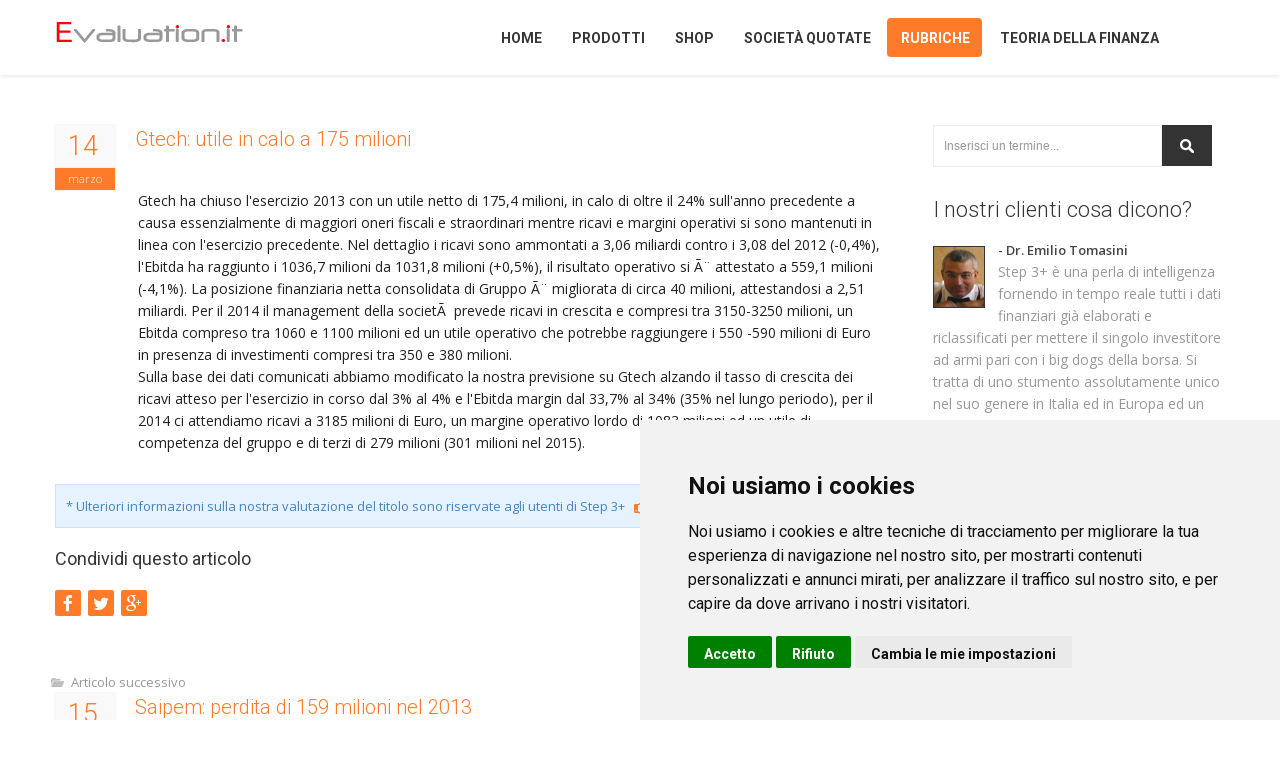

--- FILE ---
content_type: text/html; charset=iso-8859-1
request_url: https://www.evaluation.it/rubriche/news/gtech-utile-2013-in-calo-a-175-milioni/
body_size: 10318
content:


<!doctype html>
<!--[if IE 7 ]>    <html lang="it" class="isie ie7 oldie no-js"> <![endif]-->
<!--[if IE 8 ]>    <html lang="it" class="isie ie8 oldie no-js"> <![endif]-->
<!--[if IE 9 ]>    <html lang="it" class="isie ie9 no-js"> <![endif]-->
<!--[if (gt IE 9)|!(IE)]><!--> <html lang="it" class="no-js"> <!--<![endif]-->

    <head itemscope="" itemtype="http://schema.org/WebSite"><title>
	Gtech: utile in calo a 175 milioni - Evaluation.it
</title><meta charset="UTF-8" /><meta http-equiv="Content-Type" content="text/html; charset=UTF-8" /><meta name="description" content="Gtech ha chiuso l&#39;esercizio 2013 con un utile netto di 175,4 milioni, in calo di oltre il 24% sull&#39;anno precedente a causa essenzialmente di maggiori oneri fiscali e straordinari mentre ricavi e margini operativi si sono mantenuti in linea con l&#39;esercizio precedente. Nel dettaglio i ricavi sono ammontati a 3,06 miliardi contro i 3,08 del 2012 (-0,4%), l&#39;Ebitda ha raggiunto i 1036,7 milioni da 1031,8 milioni (+0,5%), il risultato operativo si Ã¨ attestato a 559,1 milioni (-4,1%). La posizione finanziaria netta consolidata di Gruppo Ã¨ migliorata di circa 40 milioni, attestandosi a 2,51 miliardi. Per il 2014 il management della societÃ  prevede ricavi in crescita e compresi tra 3150-3250 milioni, un Ebitda compreso tra 1060 e 1100 milioni ed un utile operativo che potrebbe raggiungere i 550 -590 milioni di Euro in presenza di investimenti compresi tra 350 e 380 milioni.
Sulla base dei dati comunicati abbiamo modificato la nostra previsione su Gtech alzando il tasso di crescita dei ricavi atteso per l&#39;esercizio in corso dal 3% al 4% e l&#39;Ebitda margin dal 33,7% al 34% (35% nel lungo periodo), per il 2014 ci attendiamo ricavi a 3185 milioni di Euro, un margine operativo lordo di 1083 milioni ed un utile di competenza del gruppo e di terzi di 279 milioni (301 milioni nel 2015)." /><meta name="robots" content="INDEX,FOLLOW" />
	
    <!-- this styles only adds some repairs on idevices  -->
    <meta name="viewport" content="width=device-width, initial-scale=1, maximum-scale=1" /><link rel="apple-touch-icon" sizes="57x57" href="/apple-icon-57x57.png" /><link rel="apple-touch-icon" sizes="60x60" href="/apple-icon-60x60.png" /><link rel="apple-touch-icon" sizes="72x72" href="/apple-icon-72x72.png" /><link rel="apple-touch-icon" sizes="76x76" href="/apple-icon-76x76.png" /><link rel="apple-touch-icon" sizes="114x114" href="/apple-icon-114x114.png" /><link rel="apple-touch-icon" sizes="120x120" href="/apple-icon-120x120.png" /><link rel="apple-touch-icon" sizes="144x144" href="/apple-icon-144x144.png" /><link rel="apple-touch-icon" sizes="152x152" href="/apple-icon-152x152.png" /><link rel="apple-touch-icon" sizes="180x180" href="/apple-icon-180x180.png" /><link rel="icon" type="image/png" sizes="192x192" href="/android-icon-192x192.png" /><link rel="icon" type="image/png" sizes="32x32" href="/favicon-32x32.png" /><link rel="icon" type="image/png" sizes="96x96" href="/favicon-96x96.png" /><link rel="icon" type="image/png" sizes="16x16" href="/favicon-16x16.png" /><link rel="manifest" href="/manifest.json" /><meta name="msapplication-TileColor" content="#ffffff" /><meta name="msapplication-TileImage" content="/ms-icon-144x144.png" /><meta name="theme-color" content="#ffffff" /><meta name="apple-mobile-web-app-capable" content="yes" /><meta name="apple-mobile-web-app-status-bar-style" content="black" /><link rel="stylesheet" href="/css/site.min.css" type="text/css" /><link rel="stylesheet" href="/css/font-awesome/css/font-awesome.min.css" type="text/css" /><link rel="stylesheet" href="/js/jcarousel/skin.min.css" type="text/css" /><link rel="stylesheet" href="https://fonts.googleapis.com/css?family=Open+Sans:400,300,600|Roboto:300,400,700&amp;subset=latin,latin-ext" type="text/css" /><link rel="stylesheet" media="screen" href="/css/responsive-layouts.css" type="text/css" />
	<script type="application/ld+json">[{"@context":"http:\/\/schema.org","@type":"Organization","address":{"@type":"PostalAddress","addressLocality":"Bergamo","postalCode":"24121","streetAddress":"Via del Casalino, 18"},"url":"https:\/\/www.evaluation.it\/","email":"info@evaluation.it","name":"Evaluation.it Srl","logo":"http:\/\/www.evaluation.it\/images\/logo.png","telephone":"+39 339 6913759","sameAs":[["https:\/\/twitter.com\/Evaluation_it","https:\/\/www.linkedin.com\/company\/evaluation.it","https:\/\/www.youtube.com\/user\/clguerrini\/"]]}]</script><script type="application/ld+json">[{"@context":"http:\/\/schema.org","@type":"WebSite","name":"www.evaluation.it","alternateName":"Evaluation.it","url":"https:\/\/www.evaluation.it\/","potentialAction":{"@type":"SearchAction","target":"http:\/\/www.evaluation.it\/ricerca.aspx?t={q}","query-input":{"@type":"PropertyValueSpecification","valueRequired":true,"valueMaxlength":100,"valueName":"q"}}}]</script>
    

	<!-- Cookie Consent by https://www.FreePrivacyPolicy.com -->
	<script type="text/javascript" src="//www.freeprivacypolicy.com/public/cookie-consent/4.0.0/cookie-consent.js" charset="UTF-8"></script>
	<script type="text/javascript" charset="UTF-8">
	document.addEventListener('DOMContentLoaded', function () {
	cookieconsent.run({"notice_banner_type":"simple","consent_type":"express","palette":"light","language":"it","page_load_consent_levels":["strictly-necessary"],"notice_banner_reject_button_hide":false,"preferences_center_close_button_hide":false,"page_refresh_confirmation_buttons":false,"website_name":"www.evaluation.it","website_privacy_policy_url":"https://www.evaluation.it/privacy/"});
	});
	</script>

	<noscript>Cookie Consent by <a href="https://www.freeprivacypolicy.com/" rel="nofollow noopener">Free Privacy Policy website</a></noscript>
	<!-- End Cookie Consent -->
	
</head>
<body>
    <form method="post" action="./?t=gtech-utile-2013-in-calo-a-175-milioni" onsubmit="javascript:return WebForm_OnSubmit();" id="form1">
<div class="aspNetHidden">
<input type="hidden" name="__EVENTTARGET" id="__EVENTTARGET" value="" />
<input type="hidden" name="__EVENTARGUMENT" id="__EVENTARGUMENT" value="" />
<input type="hidden" name="__VIEWSTATE" id="__VIEWSTATE" value="/wEPDwUKMTg2MDA5NzYxOWRkMPLb5JeHqXP7O9TVR3dcWa/H/U+8mAjm6gOhYZR1y7U=" />
</div>

<script type="text/javascript">
//<![CDATA[
var theForm = document.forms['form1'];
if (!theForm) {
    theForm = document.form1;
}
function __doPostBack(eventTarget, eventArgument) {
    if (!theForm.onsubmit || (theForm.onsubmit() != false)) {
        theForm.__EVENTTARGET.value = eventTarget;
        theForm.__EVENTARGUMENT.value = eventArgument;
        theForm.submit();
    }
}
//]]>
</script>


<script src="/WebResource.axd?d=lqaITrAOU3lGCjA2FmLkqC-kcnZNq4BbA5RycAa6Kwre69BOIWlojIPYijqO8fnWOAJv1xwIJ7d_dAyZZJDrCVk11WaPP5rcLZxPxH3C1WQ1&amp;t=638942282805310136" type="text/javascript"></script>


<script src="/WebResource.axd?d=5CrDqMY7PzdGPOkCL_otHDj5xEnOT6Qj_BxV2Rs_DgpFE_8AzjLAb5DvVeVnEWSSAuRMT3RRoYivhOp5a4GNmkMQrM8d4KCamfhph2fgp4k1&amp;t=638942282805310136" type="text/javascript"></script>
<script type="text/javascript">
//<![CDATA[
function WebForm_OnSubmit() {
if (typeof(ValidatorOnSubmit) == "function" && ValidatorOnSubmit() == false) return false;
return true;
}
//]]>
</script>

<div class="aspNetHidden">

	<input type="hidden" name="__VIEWSTATEGENERATOR" id="__VIEWSTATEGENERATOR" value="EA8FFD8E" />
	<input type="hidden" name="__EVENTVALIDATION" id="__EVENTVALIDATION" value="/wEdAANUEa05sBfNeexvfkQTPYix14Tf1xWLlZbb7tS39PeRubMpVJ8w1ss0sfwsbAISVky4yblyLA5ePrGTIGjZKPTaBPN/+9FjjXV7ibqg8+rsug==" />
</div>
    <div class="site_wrapper">
        <!-- HEADER -->
        <header id="header">
	        <div id="trueHeader">    
	        <div class="wrapper">    
             <div class="container">
		        <!-- Logo -->
		        <div class="one_fourth"><a id="logo" href="../../../">Home</a></div>
                <!-- Menu -->
                <div class="three_fourth last">
                    <nav id="access" class="access" role="navigation">
                    <div id="menu" class="menu">
                     <ul id="tiny">
                        <li><a id="lnkHome" href="../../../">Home</a></li>  
                        <li><a id="lnkProdotti">Prodotti</a>
                            <ul>
                                <li><a id="lnkStep" href="../../../prodotti/step/">Step 3+</a></li>
                                <li><a id="lnkAnalisiAziende" href="../../../prodotti/analisiaziende/">AnalisiAziende</a></li>
                                 
                                <li><a id="lnkOnDemand" href="../../../prodotti/valutazioneondemand/">Valutazione On Demand</a></li>
                                <li><a id="lnkAnalisiFondamentale" href="../../../prodotti/analisifondamentale/">Videocorso analisi fondamentale</a></li>
                                <li><a id="lnkAnalisiFondamentaleAvanzata" href="../../../prodotti/analisifondamentaleavanzata/">Videocorso analisi fondamentale - casi e temi</a></li>
                                <li><a id="lnkAnalisiBilancio" href="../../../prodotti/analisibilancio/">Videocorso analisi bilancio</a></li>
                                
                               <li><a id="lnkOfferta" href="../../../prodotti/offerta/">Offerta del mese</a></li>
                            </ul>
                        </li>
                        <li><a id="lnkShop" href="../../../prodotti/shop/">Shop</a>
                        <li><a id="lnkSocieta">Società quotate</a>
                    	    <ul>
                                <li><a id="lnkBilanci" href="../../../aziende/bilanci-aziende">Bilanci società</a></li>
                                <li><a id="lnkSchede" href="../../../aziende/schede-aziende">Schede società quotate</a></li>
                                <li><a id="lnkStockSelector" href="../../../aziende/stock-selector/">Stock Selector</a></li>
                                <li><a id="lnkRatio" href="../../../aziende/ratios-multipli/">Ratios e Multipli</a></li>
                            </ul>
                        </li>
                        <li><a id="lnkRubriche">Rubriche</a>
                            <ul>
                                <li><a id="lnkAnalisiTitoli" href="../../analisi-titoli/">Analisi titoli</a></li>
                                <li><a id="lnkAnalisiSettore" href="../../analisi-settore/">Analisi settore</a></li>
                                <li><a id="lnkNews" href="../">News sui titoli</a></li>
                                <li><a id="lnkEditoriali" href="../../editoriali/">Editoriali</a></li>
                                <li><a id="lnkIpo" href="../../sezione-ipo/">IPO e matricole</a></li>
                            </ul>
                        </li>
                        <li><a id="lnkTeoria">Teoria della finanza</a>
                            <ul>
                                <li><a id="lnkDamodaran" href="../../../teoria-finanza/damodaran/">Damodaran in italiano</a></li>
                                <li><a id="lnkFormazione" href="../../../teoria-finanza/formazione/">Pillole di analisi fondamentale</a></li>
                                <li><a id="lnkLibri" href="../../../teoria-finanza/libri/">Libri scelti per voi</a></li>
                                <li><a id="lnkPosta" href="../../../teoria-finanza/angolo-posta/">L'angolo della posta</a></li>
                            </ul>
                        </li>
                    </ul>
                </div>
            </nav><!-- end nav menu -->
           </div>
          </div>
         </div>
        </div>    
        </header><!-- end header -->

        <div class="clearfix"></div>
        

<div class="container">

    <div class="content_left">
            
            <div class="blog_post"><div class="blog_postcontent"><div class="date"><strong>14</strong><i>marzo</i></div><h3><a>Gtech: utile in calo a 175 milioni</a></h3><div class="post_info_content"><p>Gtech ha chiuso l'esercizio 2013 con un utile netto di 175,4 milioni, in calo di oltre il 24% sull'anno precedente a causa essenzialmente di maggiori oneri fiscali e straordinari mentre ricavi e margini operativi si sono mantenuti in linea con l'esercizio precedente. Nel dettaglio i ricavi sono ammontati a 3,06 miliardi contro i 3,08 del 2012 (-0,4%), l'Ebitda ha raggiunto i 1036,7 milioni da 1031,8 milioni (+0,5%), il risultato operativo si Ã¨ attestato a 559,1 milioni (-4,1%). La posizione finanziaria netta consolidata di Gruppo Ã¨ migliorata di circa 40 milioni, attestandosi a 2,51 miliardi. Per il 2014 il management della societÃ  prevede ricavi in crescita e compresi tra 3150-3250 milioni, un Ebitda compreso tra 1060 e 1100 milioni ed un utile operativo che potrebbe raggiungere i 550 -590 milioni di Euro in presenza di investimenti compresi tra 350 e 380 milioni.<br/>Sulla base dei dati comunicati abbiamo modificato la nostra previsione su Gtech alzando il tasso di crescita dei ricavi atteso per l'esercizio in corso dal 3% al 4% e l'Ebitda margin dal 33,7% al 34% (35% nel lungo periodo), per il 2014 ci attendiamo ricavi a 3185 milioni di Euro, un margine operativo lordo di 1083 milioni ed un utile di competenza del gruppo e di terzi di 279 milioni (301 milioni nel 2015).</p></div></div></div><!-- /# end post --><div class="clearfix mar_top2"></div>

            <div class="clearfix"></div>
            <div class="info">
            <div class="message-box-wrap">* Ulteriori informazioni sulla nostra valutazione del titolo sono riservate agli utenti di Step 3+ &nbsp;&nbsp;<a href="/prodotti/step/"><i class="fa fa-hand-o-right fa-lg"></i> maggiori dettagli</a></div>
            </div>
                       
            <div class="clearfix"></div>

            <div class="sharepost">
				<h4><i>Condividi questo articolo</i></h4>
					<ul>
						<li><a rel="nofollow" href="http://www.facebook.com/sharer.php?u=https://www.evaluation.it/rubriche/news/gtech-utile-2013-in-calo-a-175-milioni/&amp;t=Gtech%3a+utile+in+calo+a+175+milioni+-+Evaluation.it" title="Condividi su Facebook" onclick="window.open(this.href,'targetWindow','toolbar=no,location=no,status=no,menubar=no,scrollbars=yes,resizable=yes,width=700,height=450');return false;">&nbsp;<i class="fa fa-facebook fa-lg"></i>&nbsp;</a></li><li><a rel="nofollow" href="http://twitter.com/share?text=Gtech%3a+utile+in+calo+a+175+milioni+-+Evaluation.it&amp;url=https://www.evaluation.it/rubriche/news/gtech-utile-2013-in-calo-a-175-milioni/&amp;via=Evaluation_it" title="Condividi su Twitter" onclick="window.open(this.href,'targetWindow','toolbar=no,location=no,status=no,menubar=no,scrollbars=yes,resizable=yes,width=700,height=450');return false;"><i class="fa fa-twitter fa-lg"></i></a></li><li><a rel="nofollow" href="https://plus.google.com/share?url=https://www.evaluation.it/rubriche/news/gtech-utile-2013-in-calo-a-175-milioni/" title="Condividi su Google Plus" onclick="window.open(this.href,'targetWindow','toolbar=no,location=no,status=no,menubar=no,scrollbars=yes,resizable=yes,width=700,height=450');return false;"><i class="fa fa-google-plus fa-lg"></i></a></li>
					</ul>
			</div><!-- end share post links -->
            <div class="clearfix"></div>


            <h4></h4><div class="blog_post"><div class="blog_postcontent"><ul class="post_meta_links"><li class="post_categoty">Articolo successivo</li></ul><div class="clearfix"></div><div class="date"><strong>15</strong><i>marzo</i></div><h3><a href="../saipem-perdita-di-159-milioni-nel-2013/">Saipem: perdita di 159 milioni nel 2013</a></h3><div class="clearfix mar_top5"></div><div class="clearfix"></div><ul class="post_meta_links"><li class="post_categoty">Articolo precedente</li></ul><div class="clearfix"></div><div class="date"><strong>13</strong><i>marzo</i></div><h3><a href="../generali-utile-2013-a-1-virgola-9-miliardi/">Generali: utile 2013 a 1,9 miliardi</a></h3></div></div><!-- /# end post --><div class="clearfix divider_line"></div>
            <div class="clearfix"></div>
             
	        <div class="clearfix mar_top2"></div>

    </div><!-- end content left side area -->

     
<!-- right sidebar starts -->
<div class="right_sidebar">

	<div class="site-search-area">
    
        <div id="site-searchform">
            <div>
            <input name="ctl00$Content$RightC$InputSearch" type="text" value="Inserisci un termine..." id="Content_RightC_InputSearch" class="input-text inputField" name="q" onFocus="if (this.value == &#39;Inserisci un termine...&#39;) {this.value = &#39;&#39;;}" onBlur="if (this.value == &#39;&#39;) {this.value = &#39;Inserisci un termine...&#39;;}" />
            <input type="submit" name="ctl00$Content$RightC$ButtonSearch" value="Cerca" onclick="javascript:WebForm_DoPostBackWithOptions(new WebForm_PostBackOptions(&quot;ctl00$Content$RightC$ButtonSearch&quot;, &quot;&quot;, true, &quot;&quot;, &quot;&quot;, false, false))" id="Content_RightC_ButtonSearch" class="inputButton" />
            <div class="clearfix"></div>
            <span id="Content_RightC_nameRegex" class="highlight orange" style="visibility:hidden;">* Caratteri non consentiti *</span>
            </div>
        </div>
        
	</div><!-- end site search -->
        
    <div class="clearfix mar_top1"></div>
    <div class="clientsays_widget">
    	<div class="sidebar_title"><h3>I nostri clienti cosa dicono?</h3></div>
        <img src="/images/clienti/tomasiniemilio.jpg" alt="Emilio Tomasini" width="50" height="60" />
        <strong>- Dr. Emilio Tomasini</strong><p>Step 3+ è una perla di intelligenza fornendo in tempo reale tutti i dati finanziari già elaborati e riclassificati per mettere il singolo investitore ad armi pari con i big dogs della borsa. Si tratta di uno stumento assolutamente unico nel suo genere in Italia ed in Europa ed un must per ogni trader, investitore, private banker. <a href="http://www.emiliotomasini.it/" rel="nofollow">www.emiliotomasini.it</a></p> 
        <br />
        <img src="/images/clienti/bellelli.jpg" alt="Emilio Tomasini" width="50" height="60" />
        <strong>- Dr. Gabriele Bellelli</strong><p>In borsa si conosce il prezzo di tutto ma non si conosce il valore di niente.<br />
                                                Step 3 è indubbiamente un servizio indispensabile perché fornisce i dati di bilancio e gli strumenti per analizzarli, permettendo ad ogni investitore e ad ogni consulente finanziario di selezionare le società con i migliori numeri di bilancio e al tempo stesso di comprendere il corretto fair value di tutte le società quotate su Borsa Italiana e di molti titoli esteri. <a href="http://bellelli.biz/" rel="nofollow">bellelli.biz</a></p>  
	</div><!-- end section -->
    
    <div class="clearfix mar_top3"></div>    
    <div class="sidebar_widget">
    
    	<div class="sidebar_title"><h3>I Nostri Prodotti</h3></div>
        
        <div class="portfolio_sidebar_widget">
        
        	<ul id="mycarouseltwo" class="jcarousel-skin-tango">
          
            <li>
                <div class="item">                        
                <div class="fresh_projects_list">
                    <section class="cheapest">
                        <div class="display">                  
                            <div class="small-group">        
                                <div class="small money">  
                                    <a href="/prodotti/step/">
                                        <img src="/images/promo/promostep.jpg" alt="Step 3+" width="275" height="250" />
                                        <div class="info">
                                            <h1>Per ulteriori info clicca qui</h1>
                                            <div class="additionnal"><b>Dettagli</b></div>
                                        </div>
                                        <div class="hover"></div>
                                    </a>   
                                </div>        
                            </div>     
                        </div>
                    </section>
                </div>
                </div>
            </li><!-- end item -->
            
            <li>
                <div class="item">                        
                <div class="fresh_projects_list">
                    <section class="cheapest">
                        <div class="display">                  
                            <div class="small-group">        
                                <div class="small money">  
                                    <a href="/prodotti/analisiaziende/">
                                        <img src="/images/promo/promoanalisiaziende.jpg" alt="Analisi Aziende" width="275" height="250" />
                                        <div class="info">
                                            <h1>Per ulteriori info clicca qui</h1>
                                            <div class="additionnal"><b>Dettagli</b></div>
                                        </div>
                                        <div class="hover"></div>
                                    </a>   
                                </div>        
                            </div>     
                        </div>
                    </section>
                </div>
                </div>
            </li><!-- end item -->
            
            <li>
                <div class="item">                        
                <div class="fresh_projects_list">
                    <section class="cheapest">
                        <div class="display">                  
                            <div class="small-group">        
                                <div class="small money">  
                                    <a href="/prodotti/tradingsystem/">
                                        <img src="/images/promo/promotradingsystem.jpg" alt="Trading System" width="275" height="250" />
                                        <div class="info">
                                            <h1>Per ulteriori info clicca qui</h1>
                                            <div class="additionnal"><b>Dettagli</b></div>
                                        </div>
                                        <div class="hover"></div>
                                    </a>   
                                </div>        
                            </div>     
                        </div>
                    </section>
                </div>
                </div>
            </li><!-- end item -->
            
            <li>
                <div class="item">                        
                <div class="fresh_projects_list">
                    <section class="cheapest">
                        <div class="display">                  
                            <div class="small-group">        
                                <div class="small money">  
                                    <a href="/prodotti/analisifondamentale/">
                                        <img src="/images/promo/promovideocorsi.jpg" alt="Video Corsi" width="275" height="250" />
                                        <div class="info">
                                            <h1>Per ulteriori info clicca qui</h1>
                                            <div class="additionnal"><b>Dettagli</b></div>
                                        </div>
                                        <div class="hover"></div>
                                    </a>   
                                </div>        
                            </div>     
                        </div>
                    </section>
                </div>
                </div>
            </li><!-- end item -->
          </ul>
          
		</div>
                  
	</div><!-- end section -->
    
    <div class="clearfix mar_top3"></div>
    <div class="clientsays_widget">
    	<div class="sidebar_title"><h3>Il nostro motto...</h3></div>
        <em>Il prezzo è cio' che paghi, il valore è cio' che ottieni."</em><br />
        <strong><em>- Warren Buffett</em></strong> 
	</div><!-- end section -->

	<div class="clearfix mar_top3"></div>
    
    <div class="clearfix mar_top3"></div>
	
</div>

</div><!-- end content area -->


        <!-- Footer ======================================= -->

        <!-- Top header bar -->
        <div class="footer">	
            <div class="container">    
   		        <div class="one_third">            
                    <h2>Evaluation.it S.r.l.</h2>
                    <ul class="contact_address">
                        <li><i class="fa fa-map-marker fa-lg"></i>&nbsp; Via del Casalino, 18 <br />&nbsp;&nbsp;&nbsp;&nbsp;&nbsp;Bergamo 24121 (BG) <br />&nbsp;&nbsp;&nbsp;&nbsp;&nbsp;Italia</li>
                        <li><i class="fa fa-phone"></i>&nbsp; +39/0350391600</li>
                        <li><i class="fa fa-envelope-o"></i>&nbsp; info@evaluation.it</li>
                        <li><i class="fa fa-info-circle"></i>&nbsp; P.IVA 03312210168<br />&nbsp;&nbsp;&nbsp;&nbsp;&nbsp;REA n. 367419<br />&nbsp;&nbsp;&nbsp;&nbsp;&nbsp;Capitale Sociale 29.000 Euro i.v.</li>
                    </ul>            
                </div><!-- end address section -->
                <div class="one_third">
                    <h2>Link Utili</h2>
                    <ul class="list">
                        <li><a href="http://www.borsaitaliana.it/" target="_blank" rel="nofollow"><i class="fa fa-angle-right"></i> Borsa Italiana</a></li>
                        <li><a href="http://pages.stern.nyu.edu/~adamodar/" target="_blank" rel="nofollow"><i class="fa fa-angle-right"></i> Aswath Damodaran</a></li>
                        <li><a href="http://aswathdamodaran.blogspot.it/" target="_blank" rel="nofollow"><i class="fa fa-angle-right"></i> Musings on Markets</a></li>
                        <li><a href="http://www.fooledbyrandomness.com/" target="_blank" rel="nofollow"><i class="fa fa-angle-right"></i> Nassim Nicholas Taleb</a></li>
                        <li><a href="https://www.1info.it/" target="_blank" rel="nofollow"><i class="fa fa-angle-right"></i> Portale One Info</a></li>
                        <li><a href="http://www.emarketstorage.com/" target="_blank" rel="nofollow"><i class="fa fa-angle-right"></i> eMarket Storage</a></li>
                    </ul>
                </div><!-- end useful links -->
                <div class="one_third last">
                    <h2>Accedi ai nostri prodotti</h2>
                    <ul class="list">
                        <li><a href="http://step.evaluation.it/" target="_blank" rel="nofollow"><i class="fa fa-angle-right"></i> Accedi a Step 3+</a></li>
                        <li><a href="http://analisiaziende.evaluation.it/" target="_blank" rel="nofollow"><i class="fa fa-angle-right"></i> Accedi ad AnalisiAziende</a></li>
                        <li><a href="http://tradingsystem.evaluation.it/" target="_blank" rel="nofollow"><i class="fa fa-angle-right"></i> Accedi al Trading System</a></li>
                    </ul>
                    <div class="clearfix mar_top2"></div>
                    <h2>Accedi alla nostra area Demo</h2>
                    <ul class="list">
                        <li><a href="http://demo.evaluation.it/" target="_blank" rel="nofollow"><i class="fa fa-angle-right"></i> Accedi alla demo di Step 3+</a></li>
                        <li><a href="http://demoanalisiaziende.evaluation.it/" target="_blank" rel="nofollow"><i class="fa fa-angle-right"></i> Accedi alla demo di AnalisiAziende</a></li>
                     </ul>
                </div><!-- end links -->
            </div>
	        <div class="clearfix mar_top3"></div>
        </div>
        <div class="copyright_info">
            <div class="container">
                <div class="two_third">
                    <b>Copyright © 2015 Evaluation.it S.r.l. Tutti i diritti riservati. <a id="HyperLink2" href="../../../disclaimer/">Termini e condizioni</a> | <a id="HyperLink3" href="../../../chisiamo/">Chi Siamo</a> | <a id="HyperLink4" href="../../../privacy/">Privacy Policy</a><br><a href="#" id="open_preferences_center">Cambia le tue preferenze sui cookie</a></b>
                </div>
       	        <div class="one_third last">
                    <ul class="footer_social_links">
                        <li><a rel="nofollow" href="mailto:info@evaluation.it"><i class="fa fa-envelope"></i></a></li>
                        <li><a rel="nofollow" href="https://twitter.com/Evaluation_it"><i class="fa fa-twitter"></i></a></li>
                        <!--<li><a rel="nofollow" href="#"><i class="fa fa-google-plus"></i></a></li>-->
                        <li><a rel="nofollow" href="https://www.linkedin.com/company/evaluation.it"><i class="fa fa-linkedin"></i></a></li>
                        <li><a rel="nofollow" href="https://wa.me/393396913759"><i class="fa fa-whatsapp"></i></a></li>
                        <li><a rel="nofollow" href="https://www.youtube.com/user/clguerrini/"><i class="fa fa-youtube"></i></a></li>
                    </ul>
    	        </div>
            </div>
        </div><!-- end copyright info -->
        <a href="#" class="scrollup">Scroll</a><!-- end scroll to top of the page-->
        </div>
        
<script type="text/javascript">
//<![CDATA[
var Page_Validators =  new Array(document.getElementById("Content_RightC_nameRegex"));
//]]>
</script>

<script type="text/javascript">
//<![CDATA[
var Content_RightC_nameRegex = document.all ? document.all["Content_RightC_nameRegex"] : document.getElementById("Content_RightC_nameRegex");
Content_RightC_nameRegex.controltovalidate = "Content_RightC_InputSearch";
Content_RightC_nameRegex.errormessage = "* Caratteri non consentiti *";
Content_RightC_nameRegex.evaluationfunction = "RegularExpressionValidatorEvaluateIsValid";
Content_RightC_nameRegex.validationexpression = "([\\s*]*[a-zA-Z_0-9À-ÿ][\\s*]*){3,50}";
//]]>
</script>


<script type="text/javascript">
//<![CDATA[

var Page_ValidationActive = false;
if (typeof(ValidatorOnLoad) == "function") {
    ValidatorOnLoad();
}

function ValidatorOnSubmit() {
    if (Page_ValidationActive) {
        return ValidatorCommonOnSubmit();
    }
    else {
        return true;
    }
}
        //]]>
</script>
</form>

        <!-- get jQuery from the google apis -->
        <script type="text/javascript" src="/js/universal/jquery.js"></script>
        <script type="text/javascript" src="/js/universal/modernize.js"></script>

        <!-- main menu -->
        <script type="text/javascript" src="/js/mainmenu/ddsmoothmenu.js"></script>
        <script type="text/javascript" src="/js/mainmenu/jquery-1.7.1.min.js"></script>
        <script type="text/javascript" src="/js/mainmenu/selectnav.js"></script>
        <script type="text/javascript" src="/js/mainmenu/scripts.js"></script>

        
<script type="text/javascript">
    jQuery(window).ready(function ($) {
        $('#lnkRubriche').addClass("active");
        $('#lnkNews').addClass("active selected");
        $('#mycarouseltwo').jcarousel();
    });
</script>


        <!-- scroll up -->
        <script type="text/javascript">
            $(document).ready(function () {
                $(window).scroll(function () {
                    if ($(this).scrollTop() > 100) {
                        $('.scrollup').fadeIn();
                    } else {
                        $('.scrollup').fadeOut();
                    }
                });

                $('.scrollup').click(function () {
                    $("html, body").animate({ scrollTop: 0 }, 500);
                    return false;
                });

            });
        </script>
        <script type="text/javascript" src="/js/jcarousel/jquery.jcarousel.min.js"></script>
        <script type="text/javascript" src="/js/sticky-menu/core.js"></script>
        <script async src="https://www.googletagmanager.com/gtag/js?id=UA-150341-1"></script>
        <script type="text/plain" cookie-consent="tracking">
            window.dataLayer = window.dataLayer || [];
			function gtag(){dataLayer.push(arguments);}
			gtag('js', new Date());

			gtag('config', 'UA-150341-1');

        </script>
</body>
</html>

--- FILE ---
content_type: application/javascript
request_url: https://www.evaluation.it/js/mainmenu/ddsmoothmenu.js
body_size: 3142
content:
//** Smooth Navigational Menu- By Dynamic Drive DHTML code library: http://www.dynamicdrive.com
//** Script Download/ instructions page: http://www.dynamicdrive.com/dynamicindex1/ddlevelsmenu/
//** Menu created: Nov 12, 2008

//** Dec 12th, 08" (v1.01): Fixed Shadow issue when multiple LIs within the same UL (level) contain sub menus: http://www.dynamicdrive.com/forums/showthread.php?t=39177&highlight=smooth

//** Feb 11th, 09" (v1.02): The currently active main menu item (LI A) now gets a CSS class of ".selected", including sub menu items.

//** May 1st, 09" (v1.3):
//** 1) Now supports vertical (side bar) menu mode- set "orientation" to 'v'
//** 2) In IE6, shadows are now always disabled

//** July 27th, 09" (v1.31): Fixed bug so shadows can be disabled if desired.
//** Feb 2nd, 10" (v1.4): Adds ability to specify delay before sub menus appear and disappear, respectively. See showhidedelay variable below

var ddsmoothmenu = {

    //Specify full URL to down and right arrow images (23 is padding-right added to top level LIs with drop downs):
    arrowimages: { down: [], right: [] },
    transition: { overtime: 300, outtime: 300 }, //duration of slide in/ out animation, in milliseconds
    shadow: { enable: false, offsetx: 5, offsety: 5 }, //enable shadow?
    showhidedelay: { showdelay: 100, hidedelay: 200 }, //set delay in milliseconds before sub menus appear and disappear, respectively

    ///////Stop configuring beyond here///////////////////////////

    detectwebkit: navigator.userAgent.toLowerCase().indexOf("applewebkit") != -1, //detect WebKit browsers (Safari, Chrome etc)
    detectie6: document.all && !window.XMLHttpRequest,

    getajaxmenu: function ($, setting) { //function to fetch external page containing the panel DIVs
        var $menucontainer = $('#' + setting.contentsource[0]) //reference empty div on page that will hold menu
        $menucontainer.html("Loading Menu...")
        $.ajax({
            url: setting.contentsource[1], //path to external menu file
            async: true,
            error: function (ajaxrequest) {
                $menucontainer.html('Error fetching content. Server Response: ' + ajaxrequest.responseText)
            },
            success: function (content) {
                $menucontainer.html(content)
                ddsmoothmenu.buildmenu($, setting)
            }
        })
    },


    buildmenu: function ($, setting) {
        var smoothmenu = ddsmoothmenu
        var $mainmenu = $("#" + setting.mainmenuid + ">ul") //reference main menu UL
        $mainmenu.parent().get(0).className = setting.classname || "ddsmoothmenu"
        var $headers = $mainmenu.find("ul").parent()
        $headers.hover(
		function (e) {
		    $(this).children('a:eq(0)').addClass('selected')
		},
		function (e) {
		    $(this).children('a:eq(0)').removeClass('selected')
		}
	)
        $headers.each(function (i) { //loop through each LI header
            var $curobj = $(this).css({}) //reference current LI header
            var $subul = $(this).find('ul:eq(0)').css({ display: 'block' })
            $subul.data('timers', {})
            this._dimensions = { w: this.offsetWidth, h: this.offsetHeight, subulw: $subul.outerWidth(), subulh: $subul.outerHeight() }
            this.istopheader = $curobj.parents("ul").length == 1 ? true : false //is top level header?
            $subul.css({ top: this.istopheader && setting.orientation != 'v' ? this._dimensions.h + "px" : 0 })
            $curobj.children("a:eq(0)").css(this.istopheader ? { paddingRight: smoothmenu.arrowimages.down[2]} : {})
            if (smoothmenu.shadow.enable) {
                this._shadowoffset = { x: (this.istopheader ? $subul.offset().left + smoothmenu.shadow.offsetx : this._dimensions.w), y: (this.istopheader ? $subul.offset().top + smoothmenu.shadow.offsety : $curobj.position().top)} //store this shadow's offsets
                if (this.istopheader)
                    $parentshadow = $(document.body)
                else {
                    var $parentLi = $curobj.parents("li:eq(0)")
                    $parentshadow = $parentLi.get(0).$shadow
                }
                this.$shadow = $('<div class="ddshadow' + (this.istopheader ? ' toplevelshadow' : '') + '"></div>').prependTo($parentshadow).css({ left: this._shadowoffset.x + 'px', top: this._shadowoffset.y + 'px' })  //insert shadow DIV and set it to parent node for the next shadow div
            }
            $curobj.hover(
			function (e) {
			    var $targetul = $subul //reference UL to reveal
			    var header = $curobj.get(0) //reference header LI as DOM object
			    clearTimeout($targetul.data('timers').hidetimer)
			    $targetul.data('timers').showtimer = setTimeout(function () {
			        header._offsets = { left: $curobj.offset().left, top: $curobj.offset().top }
			        var menuleft = header.istopheader && setting.orientation != 'v' ? 0 : header._dimensions.w
			        menuleft = (header._offsets.left + menuleft + header._dimensions.subulw > $(window).width()) ? (header.istopheader && setting.orientation != 'v' ? -header._dimensions.subulw + header._dimensions.w : -header._dimensions.w) : menuleft //calculate this sub menu's offsets from its parent
			        if ($targetul.queue().length <= 1) { //if 1 or less queued animations
			            $targetul.css({ left: menuleft + "px", width: (header._dimensions.subulw + 42) + 'px' }).animate({ height: 'show', opacity: 'show' }, ddsmoothmenu.transition.overtime)
			            if (smoothmenu.shadow.enable) {
			                var shadowleft = header.istopheader ? $targetul.offset().left + ddsmoothmenu.shadow.offsetx : menuleft
			                var shadowtop = header.istopheader ? $targetul.offset().top + smoothmenu.shadow.offsety : header._shadowoffset.y
			                if (!header.istopheader && ddsmoothmenu.detectwebkit) { //in WebKit browsers, restore shadow's opacity to full
			                    header.$shadow.css({ opacity: 1 })
			                }
			                header.$shadow.css({ overflow: '', width: header._dimensions.subulw + 'px', left: shadowleft + 'px', top: shadowtop + 'px' }).animate({ height: header._dimensions.subulh + 'px' }, ddsmoothmenu.transition.overtime)
			            }
			        }
			    }, ddsmoothmenu.showhidedelay.showdelay)
			},
			function (e) {
			    var $targetul = $subul
			    var header = $curobj.get(0)
			    clearTimeout($targetul.data('timers').showtimer)
			    $targetul.data('timers').hidetimer = setTimeout(function () {
			        $targetul.animate({ height: 'hide', opacity: 'hide' }, ddsmoothmenu.transition.outtime)
			        if (smoothmenu.shadow.enable) {
			            if (ddsmoothmenu.detectwebkit) { //in WebKit browsers, set first child shadow's opacity to 0, as "overflow:hidden" doesn't work in them
			                header.$shadow.children('div:eq(0)').css({ opacity: 0 })
			            }
			            header.$shadow.css({ overflow: 'hidden' }).animate({ height: 0 }, ddsmoothmenu.transition.outtime)
			        }
			    }, ddsmoothmenu.showhidedelay.hidedelay)
			}
		) //end hover
        }) //end $headers.each()
        $mainmenu.find("ul").css({ display: 'none', visibility: 'visible' })
    },

    init: function (setting) {
        if (typeof setting.customtheme == "object" && setting.customtheme.length == 2) { //override default menu colors (default/hover) with custom set?
            var mainmenuid = '#' + setting.mainmenuid
            var mainselector = (setting.orientation == "v") ? mainmenuid : mainmenuid + ', ' + mainmenuid
            document.write('<style type="text/css">\n'
			+ mainselector + ' ul li a {background:' + setting.customtheme[0] + ';}\n'
			+ mainmenuid + ' ul li a:hover {background:' + setting.customtheme[1] + ';}\n'
		+ '</style>')
        }
        this.shadow.enable = (document.all && !window.XMLHttpRequest) ? false : this.shadow.enable //in IE6, always disable shadow
        jQuery(document).ready(function ($) { //ajax menu?
            if (typeof setting.contentsource == "object") { //if external ajax menu
                ddsmoothmenu.getajaxmenu($, setting)
            }
            else { //else if markup menu
                ddsmoothmenu.buildmenu($, setting)
            }
        })
    }

} //end ddsmoothmenu variable

